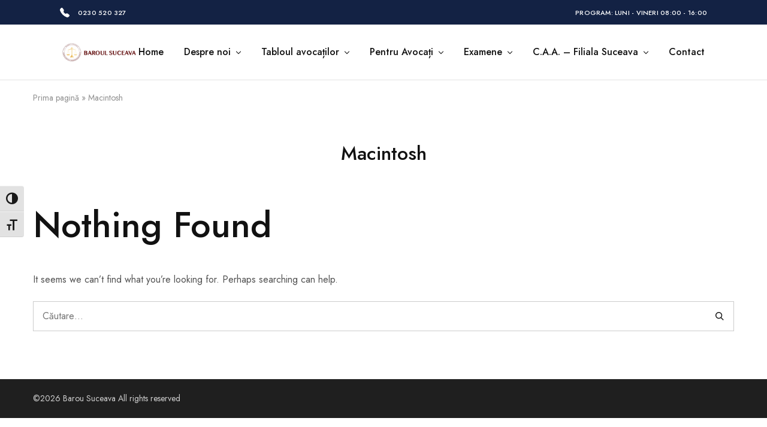

--- FILE ---
content_type: text/html; charset=UTF-8
request_url: http://baroul-suceava.ro/wpa-stats-type/macintosh/
body_size: 10505
content:
<!doctype html>
<html lang="ro-RO">
<head>
    <meta charset="UTF-8">
    <meta name="viewport" content="width=device-width, initial-scale=1">
    <link rel="profile" href="https://gmpg.org/xfn/11">

	<meta name='robots' content='index, follow, max-image-preview:large, max-snippet:-1, max-video-preview:-1' />

	<!-- This site is optimized with the Yoast SEO plugin v26.6 - https://yoast.com/wordpress/plugins/seo/ -->
	<title>Arhive Macintosh - Barou Suceava</title>
	<link rel="canonical" href="http://baroul-suceava.ro/wpa-stats-type/macintosh/" />
	<meta property="og:locale" content="ro_RO" />
	<meta property="og:type" content="article" />
	<meta property="og:title" content="Arhive Macintosh - Barou Suceava" />
	<meta property="og:url" content="http://baroul-suceava.ro/wpa-stats-type/macintosh/" />
	<meta property="og:site_name" content="Barou Suceava" />
	<meta name="twitter:card" content="summary_large_image" />
	<script type="application/ld+json" class="yoast-schema-graph">{"@context":"https://schema.org","@graph":[{"@type":"CollectionPage","@id":"http://baroul-suceava.ro/wpa-stats-type/macintosh/","url":"http://baroul-suceava.ro/wpa-stats-type/macintosh/","name":"Arhive Macintosh - Barou Suceava","isPartOf":{"@id":"http://baroul-suceava.ro/#website"},"breadcrumb":{"@id":"http://baroul-suceava.ro/wpa-stats-type/macintosh/#breadcrumb"},"inLanguage":"ro-RO"},{"@type":"BreadcrumbList","@id":"http://baroul-suceava.ro/wpa-stats-type/macintosh/#breadcrumb","itemListElement":[{"@type":"ListItem","position":1,"name":"Prima pagină","item":"http://baroul-suceava.ro/"},{"@type":"ListItem","position":2,"name":"Macintosh"}]},{"@type":"WebSite","@id":"http://baroul-suceava.ro/#website","url":"http://baroul-suceava.ro/","name":"Barou Suceava","description":"Un simplu sit WordPress","publisher":{"@id":"http://baroul-suceava.ro/#organization"},"potentialAction":[{"@type":"SearchAction","target":{"@type":"EntryPoint","urlTemplate":"http://baroul-suceava.ro/?s={search_term_string}"},"query-input":{"@type":"PropertyValueSpecification","valueRequired":true,"valueName":"search_term_string"}}],"inLanguage":"ro-RO"},{"@type":"Organization","@id":"http://baroul-suceava.ro/#organization","name":"Baroul Suceava","url":"http://baroul-suceava.ro/","logo":{"@type":"ImageObject","inLanguage":"ro-RO","@id":"http://baroul-suceava.ro/#/schema/logo/image/","url":"https://baroul-suceava.ro/wp-content/uploads/2020/07/LOGO-BAROU.svg","contentUrl":"https://baroul-suceava.ro/wp-content/uploads/2020/07/LOGO-BAROU.svg","width":1,"height":1,"caption":"Baroul Suceava"},"image":{"@id":"http://baroul-suceava.ro/#/schema/logo/image/"}}]}</script>
	<!-- / Yoast SEO plugin. -->


<link rel='dns-prefetch' href='//fonts.googleapis.com' />
<link rel="alternate" type="application/rss+xml" title="Barou Suceava &raquo; Flux" href="http://baroul-suceava.ro/feed/" />
<link rel="alternate" type="application/rss+xml" title="Barou Suceava &raquo; Flux comentarii" href="http://baroul-suceava.ro/comments/feed/" />
<link rel="alternate" type="application/rss+xml" title="Barou Suceava &raquo; Flux Macintosh Stats Types" href="http://baroul-suceava.ro/wpa-stats-type/macintosh/feed/" />
<style id='wp-img-auto-sizes-contain-inline-css' type='text/css'>
img:is([sizes=auto i],[sizes^="auto," i]){contain-intrinsic-size:3000px 1500px}
/*# sourceURL=wp-img-auto-sizes-contain-inline-css */
</style>
<link rel='stylesheet' id='wpra-lightbox-css' href='http://baroul-suceava.ro/wp-content/plugins/wp-rss-aggregator/core/css/jquery-colorbox.css?ver=1.4.33' type='text/css' media='all' />
<style id='wp-emoji-styles-inline-css' type='text/css'>

	img.wp-smiley, img.emoji {
		display: inline !important;
		border: none !important;
		box-shadow: none !important;
		height: 1em !important;
		width: 1em !important;
		margin: 0 0.07em !important;
		vertical-align: -0.1em !important;
		background: none !important;
		padding: 0 !important;
	}
/*# sourceURL=wp-emoji-styles-inline-css */
</style>
<style id='pdfemb-pdf-embedder-viewer-style-inline-css' type='text/css'>
.wp-block-pdfemb-pdf-embedder-viewer{max-width:none}

/*# sourceURL=http://baroul-suceava.ro/wp-content/plugins/pdf-embedder/block/build/style-index.css */
</style>
<link rel='stylesheet' id='wpra-displays-css' href='http://baroul-suceava.ro/wp-content/plugins/wp-rss-aggregator/core/css/displays.css?ver=5.0.10' type='text/css' media='all' />
<link rel='stylesheet' id='Total_Soft_Poll-css' href='http://baroul-suceava.ro/wp-content/plugins/TS-Poll/CSS/Total-Soft-Poll-Widget.css?ver=6.9' type='text/css' media='all' />
<link rel='stylesheet' id='fontawesome-css-css' href='http://baroul-suceava.ro/wp-content/plugins/TS-Poll/CSS/totalsoft.css?ver=6.9' type='text/css' media='all' />
<link rel='stylesheet' id='contact-form-7-css' href='http://baroul-suceava.ro/wp-content/plugins/contact-form-7/includes/css/styles.css?ver=6.1.4' type='text/css' media='all' />
<link rel='stylesheet' id='common-dm-style-css' href='http://baroul-suceava.ro/wp-content/plugins/datamentor/assets/css/common-dm-style.css?ver=6.9' type='text/css' media='all' />
<link rel='stylesheet' id='ui-font-css' href='http://baroul-suceava.ro/wp-content/plugins/wp-accessibility/toolbar/fonts/css/a11y-toolbar.css?ver=2.2.6' type='text/css' media='all' />
<link rel='stylesheet' id='wpa-toolbar-css' href='http://baroul-suceava.ro/wp-content/plugins/wp-accessibility/toolbar/css/a11y.css?ver=2.2.6' type='text/css' media='all' />
<link rel='stylesheet' id='ui-fontsize.css-css' href='http://baroul-suceava.ro/wp-content/plugins/wp-accessibility/toolbar/css/a11y-fontsize-alt.css?ver=2.2.6' type='text/css' media='all' />
<style id='ui-fontsize.css-inline-css' type='text/css'>
html { --wpa-font-size: 150%; }
/*# sourceURL=ui-fontsize.css-inline-css */
</style>
<link rel='stylesheet' id='wpa-style-css' href='http://baroul-suceava.ro/wp-content/plugins/wp-accessibility/css/wpa-style.css?ver=2.2.6' type='text/css' media='all' />
<style id='wpa-style-inline-css' type='text/css'>
:root { --admin-bar-top : 7px; }
/*# sourceURL=wpa-style-inline-css */
</style>
<link rel='stylesheet' id='elementor-icons-css' href='http://baroul-suceava.ro/wp-content/plugins/elementor/assets/lib/eicons/css/elementor-icons.min.css?ver=5.44.0' type='text/css' media='all' />
<link rel='stylesheet' id='elementor-frontend-css' href='http://baroul-suceava.ro/wp-content/plugins/elementor/assets/css/frontend.min.css?ver=3.33.6' type='text/css' media='all' />
<link rel='stylesheet' id='elementor-post-10-css' href='http://baroul-suceava.ro/wp-content/uploads/elementor/css/post-10.css?ver=1767172920' type='text/css' media='all' />
<link rel='stylesheet' id='font-awesome-5-all-css' href='http://baroul-suceava.ro/wp-content/plugins/elementor/assets/lib/font-awesome/css/all.min.css?ver=3.33.6' type='text/css' media='all' />
<link rel='stylesheet' id='font-awesome-4-shim-css' href='http://baroul-suceava.ro/wp-content/plugins/elementor/assets/lib/font-awesome/css/v4-shims.min.css?ver=3.33.6' type='text/css' media='all' />
<link rel='stylesheet' id='razzi-fonts-css' href='https://fonts.googleapis.com/css?family=Jost%3A200%2C300%2C400%2C500%2C600%2C700%2C800&#038;subset=latin%2Clatin-ext&#038;ver=20200928' type='text/css' media='all' />
<link rel='stylesheet' id='razzi-css' href='http://baroul-suceava.ro/wp-content/themes/razzi/style.css?ver=20221220' type='text/css' media='all' />
<style id='razzi-inline-css' type='text/css'>
.topbar {height: 41px}.topbar { --rz-color-dark:#ffffff ;--rz-icon-color: #ffffff }.topbar { --rz-color-primary: #ffffff }.topbar { --rz-color-hover-primary: #ffffff }.topbar { background-color: #132244 }.topbar .primary-navigation { --rz-color-dark:#ffffff ;--rz-icon-color: #ffffff ;--rz-header-color-dark: #ffffff ; }.topbar .primary-navigation { --rz-color-hover-primary: #ffffff }.site-header .logo .logo-image { width: 200px; }#site-header .header-main { height: 92px; }#site-header .header-bottom { height: 0px; }@media (min-width: 767px) {#campaign-bar { height: 50px;}}.header-sticky.woocommerce-cart .cart-collaterals { top: 140px; }.header-sticky.woocommerce-cart.admin-bar .cart-collaterals { top: 172px; }.header-sticky.single-product div.product.layout-v5 .entry-summary { top: 120px; }.header-sticky.single-product.admin-bar div.product.layout-v5 .entry-summary { top: 152px; }.razzi-boxed-layout  {}#page-header.page-header--layout-1 .page-header__title { padding-top: 50px; }#page-header.page-header--layout-2 { padding-top: 50px; }#page-header.page-header--layout-1 .page-header__title { padding-bottom: 50px; }#page-header.page-header--layout-2 { padding-bottom: 50px; }.footer-branding .logo-image {  }.footer-newsletter { --rz-footer-newsletter-top-spacing: 110px }.footer-newsletter { --rz-footer-newsletter-bottom-spacing: 41px }.footer-extra { --rz-footer-extra-top-spacing: 105px }.footer-extra { --rz-footer-extra-bottom-spacing: 112px }.footer-widgets { --rz-footer-widget-top-spacing: 64px }.footer-widgets { --rz-footer-widget-bottom-spacing: 64px }.footer-links { --rz-footer-links-top-spacing: 64px }.footer-links { --rz-footer-links-bottom-spacing: 64px }.footer-main { --rz-footer-main-top-spacing: 22px }.footer-main { --rz-footer-main-bottom-spacing: 22px }@media (max-width: 767px){.site-header .mobile-logo .logo-image {  }.menu-mobile-panel-content .mobile-logo .logo-image {  } }@media (max-width: 767px){ }@media (max-width: 767px){ }
/*# sourceURL=razzi-inline-css */
</style>
<link rel='stylesheet' id='recent-posts-widget-with-thumbnails-public-style-css' href='http://baroul-suceava.ro/wp-content/plugins/recent-posts-widget-with-thumbnails/public.css?ver=7.1.1' type='text/css' media='all' />
<link rel='stylesheet' id='razzi-child-style-css' href='http://baroul-suceava.ro/wp-content/themes/razzi-child/style.css?ver=6.9' type='text/css' media='all' />
<link rel='stylesheet' id='eael-general-css' href='http://baroul-suceava.ro/wp-content/plugins/essential-addons-for-elementor-lite/assets/front-end/css/view/general.min.css?ver=6.5.4' type='text/css' media='all' />
<link rel='stylesheet' id='elementor-gf-roboto-css' href='https://fonts.googleapis.com/css?family=Roboto:100,100italic,200,200italic,300,300italic,400,400italic,500,500italic,600,600italic,700,700italic,800,800italic,900,900italic&#038;display=auto&#038;subset=latin-ext' type='text/css' media='all' />
<link rel='stylesheet' id='elementor-gf-robotoslab-css' href='https://fonts.googleapis.com/css?family=Roboto+Slab:100,100italic,200,200italic,300,300italic,400,400italic,500,500italic,600,600italic,700,700italic,800,800italic,900,900italic&#038;display=auto&#038;subset=latin-ext' type='text/css' media='all' />
<link rel='stylesheet' id='elementor-gf-poppins-css' href='https://fonts.googleapis.com/css?family=Poppins:100,100italic,200,200italic,300,300italic,400,400italic,500,500italic,600,600italic,700,700italic,800,800italic,900,900italic&#038;display=auto&#038;subset=latin-ext' type='text/css' media='all' />
<script type="text/javascript" src="http://baroul-suceava.ro/wp-includes/js/jquery/jquery.min.js?ver=3.7.1" id="jquery-core-js"></script>
<script type="text/javascript" src="http://baroul-suceava.ro/wp-includes/js/jquery/jquery-migrate.min.js?ver=3.4.1" id="jquery-migrate-js"></script>
<script type="text/javascript" src="http://baroul-suceava.ro/wp-includes/js/jquery/ui/core.min.js?ver=1.13.3" id="jquery-ui-core-js"></script>
<script type="text/javascript" id="Total_Soft_Poll-js-extra">
/* <![CDATA[ */
var object = {"ajaxurl":"http://baroul-suceava.ro/wp-admin/admin-ajax.php"};
//# sourceURL=Total_Soft_Poll-js-extra
/* ]]> */
</script>
<script type="text/javascript" src="http://baroul-suceava.ro/wp-content/plugins/TS-Poll/JS/Total-Soft-Poll-Widget.js?ver=6.9" id="Total_Soft_Poll-js"></script>
<script type="text/javascript" src="http://baroul-suceava.ro/wp-content/plugins/elementor/assets/lib/font-awesome/js/v4-shims.min.js?ver=3.33.6" id="font-awesome-4-shim-js"></script>
<link rel="https://api.w.org/" href="http://baroul-suceava.ro/wp-json/" /><link rel="EditURI" type="application/rsd+xml" title="RSD" href="http://baroul-suceava.ro/xmlrpc.php?rsd" />
<meta name="generator" content="WordPress 6.9" />
<meta name="generator" content="Elementor 3.33.6; features: additional_custom_breakpoints; settings: css_print_method-external, google_font-enabled, font_display-auto">
			<style>
				.e-con.e-parent:nth-of-type(n+4):not(.e-lazyloaded):not(.e-no-lazyload),
				.e-con.e-parent:nth-of-type(n+4):not(.e-lazyloaded):not(.e-no-lazyload) * {
					background-image: none !important;
				}
				@media screen and (max-height: 1024px) {
					.e-con.e-parent:nth-of-type(n+3):not(.e-lazyloaded):not(.e-no-lazyload),
					.e-con.e-parent:nth-of-type(n+3):not(.e-lazyloaded):not(.e-no-lazyload) * {
						background-image: none !important;
					}
				}
				@media screen and (max-height: 640px) {
					.e-con.e-parent:nth-of-type(n+2):not(.e-lazyloaded):not(.e-no-lazyload),
					.e-con.e-parent:nth-of-type(n+2):not(.e-lazyloaded):not(.e-no-lazyload) * {
						background-image: none !important;
					}
				}
			</style>
			<link rel="icon" href="http://baroul-suceava.ro/wp-content/uploads/2020/07/cropped-faviconb-32x32.jpg" sizes="32x32" />
<link rel="icon" href="http://baroul-suceava.ro/wp-content/uploads/2020/07/cropped-faviconb-192x192.jpg" sizes="192x192" />
<link rel="apple-touch-icon" href="http://baroul-suceava.ro/wp-content/uploads/2020/07/cropped-faviconb-180x180.jpg" />
<meta name="msapplication-TileImage" content="http://baroul-suceava.ro/wp-content/uploads/2020/07/cropped-faviconb-270x270.jpg" />
		<style type="text/css" id="wp-custom-css">
			.site-content {
    padding-top: 0px;
    padding-bottom: 80px;
}		</style>
		<style id="kirki-inline-styles">.footer-branding .logo-text{font-family:Jost;font-size:28px;font-weight:600;text-transform:none;}/* cyrillic */
@font-face {
  font-family: 'Jost';
  font-style: normal;
  font-weight: 600;
  font-display: swap;
  src: url(http://baroul-suceava.ro/wp-content/fonts/jost/92zPtBhPNqw79Ij1E865zBUv7mx9IjVFNIg8mg.woff2) format('woff2');
  unicode-range: U+0301, U+0400-045F, U+0490-0491, U+04B0-04B1, U+2116;
}
/* latin-ext */
@font-face {
  font-family: 'Jost';
  font-style: normal;
  font-weight: 600;
  font-display: swap;
  src: url(http://baroul-suceava.ro/wp-content/fonts/jost/92zPtBhPNqw79Ij1E865zBUv7mx9IjVPNIg8mg.woff2) format('woff2');
  unicode-range: U+0100-02BA, U+02BD-02C5, U+02C7-02CC, U+02CE-02D7, U+02DD-02FF, U+0304, U+0308, U+0329, U+1D00-1DBF, U+1E00-1E9F, U+1EF2-1EFF, U+2020, U+20A0-20AB, U+20AD-20C0, U+2113, U+2C60-2C7F, U+A720-A7FF;
}
/* latin */
@font-face {
  font-family: 'Jost';
  font-style: normal;
  font-weight: 600;
  font-display: swap;
  src: url(http://baroul-suceava.ro/wp-content/fonts/jost/92zPtBhPNqw79Ij1E865zBUv7mx9IjVBNIg.woff2) format('woff2');
  unicode-range: U+0000-00FF, U+0131, U+0152-0153, U+02BB-02BC, U+02C6, U+02DA, U+02DC, U+0304, U+0308, U+0329, U+2000-206F, U+20AC, U+2122, U+2191, U+2193, U+2212, U+2215, U+FEFF, U+FFFD;
}/* cyrillic */
@font-face {
  font-family: 'Jost';
  font-style: normal;
  font-weight: 600;
  font-display: swap;
  src: url(http://baroul-suceava.ro/wp-content/fonts/jost/92zPtBhPNqw79Ij1E865zBUv7mx9IjVFNIg8mg.woff2) format('woff2');
  unicode-range: U+0301, U+0400-045F, U+0490-0491, U+04B0-04B1, U+2116;
}
/* latin-ext */
@font-face {
  font-family: 'Jost';
  font-style: normal;
  font-weight: 600;
  font-display: swap;
  src: url(http://baroul-suceava.ro/wp-content/fonts/jost/92zPtBhPNqw79Ij1E865zBUv7mx9IjVPNIg8mg.woff2) format('woff2');
  unicode-range: U+0100-02BA, U+02BD-02C5, U+02C7-02CC, U+02CE-02D7, U+02DD-02FF, U+0304, U+0308, U+0329, U+1D00-1DBF, U+1E00-1E9F, U+1EF2-1EFF, U+2020, U+20A0-20AB, U+20AD-20C0, U+2113, U+2C60-2C7F, U+A720-A7FF;
}
/* latin */
@font-face {
  font-family: 'Jost';
  font-style: normal;
  font-weight: 600;
  font-display: swap;
  src: url(http://baroul-suceava.ro/wp-content/fonts/jost/92zPtBhPNqw79Ij1E865zBUv7mx9IjVBNIg.woff2) format('woff2');
  unicode-range: U+0000-00FF, U+0131, U+0152-0153, U+02BB-02BC, U+02C6, U+02DA, U+02DC, U+0304, U+0308, U+0329, U+2000-206F, U+20AC, U+2122, U+2191, U+2193, U+2212, U+2215, U+FEFF, U+FFFD;
}/* cyrillic */
@font-face {
  font-family: 'Jost';
  font-style: normal;
  font-weight: 600;
  font-display: swap;
  src: url(http://baroul-suceava.ro/wp-content/fonts/jost/92zPtBhPNqw79Ij1E865zBUv7mx9IjVFNIg8mg.woff2) format('woff2');
  unicode-range: U+0301, U+0400-045F, U+0490-0491, U+04B0-04B1, U+2116;
}
/* latin-ext */
@font-face {
  font-family: 'Jost';
  font-style: normal;
  font-weight: 600;
  font-display: swap;
  src: url(http://baroul-suceava.ro/wp-content/fonts/jost/92zPtBhPNqw79Ij1E865zBUv7mx9IjVPNIg8mg.woff2) format('woff2');
  unicode-range: U+0100-02BA, U+02BD-02C5, U+02C7-02CC, U+02CE-02D7, U+02DD-02FF, U+0304, U+0308, U+0329, U+1D00-1DBF, U+1E00-1E9F, U+1EF2-1EFF, U+2020, U+20A0-20AB, U+20AD-20C0, U+2113, U+2C60-2C7F, U+A720-A7FF;
}
/* latin */
@font-face {
  font-family: 'Jost';
  font-style: normal;
  font-weight: 600;
  font-display: swap;
  src: url(http://baroul-suceava.ro/wp-content/fonts/jost/92zPtBhPNqw79Ij1E865zBUv7mx9IjVBNIg.woff2) format('woff2');
  unicode-range: U+0000-00FF, U+0131, U+0152-0153, U+02BB-02BC, U+02C6, U+02DA, U+02DC, U+0304, U+0308, U+0329, U+2000-206F, U+20AC, U+2122, U+2191, U+2193, U+2212, U+2215, U+FEFF, U+FFFD;
}</style></head>

<body class="archive tax-wpa-stats-type term-macintosh term-84 wp-embed-responsive wp-theme-razzi wp-child-theme-razzi-child hfeed full-content header-custom header-sticky elementor-default elementor-kit-10">
<div id="page" class="site">
	<div id="topbar" class="topbar hidden-xs hidden-sm ">
	<div class="razzi-container-fluid razzi-container-wide">
					<div class="topbar-items topbar-left-items">
				<div class="razzi-topbar__text"><span class="razzi-svg-icon"><svg style="color: white" xmlns="http://www.w3.org/2000/svg" width="16" height="16" fill="currentColor" class="bi bi-telephone-fill" viewBox="0 0 16 16"> <path fill-rule="evenodd" d="M1.885.511a1.745 1.745 0 0 1 2.61.163L6.29 2.98c.329.423.445.974.315 1.494l-.547 2.19a.678.678 0 0 0 .178.643l2.457 2.457a.678.678 0 0 0 .644.178l2.189-.547a1.745 1.745 0 0 1 1.494.315l2.306 1.794c.829.645.905 1.87.163 2.611l-1.034 1.034c-.74.74-1.846 1.065-2.877.702a18.634 18.634 0 0 1-7.01-4.42 18.634 18.634 0 0 1-4.42-7.009c-.362-1.03-.037-2.137.703-2.877L1.885.511z" fill="white"></path> </svg></span><a href="tel:0230520327" rel="noopener" target="_blank">0230 520 327</a></div>			</div>
									<div class="topbar-items topbar-right-items">
				<div class="razzi-topbar__text">Program: Luni - Vineri 08:00 - 16:00</div>			</div>
			</div>
</div><div id="site-header-minimized"></div>			<header id="site-header" class="site-header header-bottom-no-sticky site-header__border">
			        <div class="header-main header-contents hidden-xs hidden-sm no-center" >
            <div class="razzi-header-container razzi-container-wide">

									                    <div class="header-left-items header-items  has-logo">
						<div class="site-branding">
    <a href="http://baroul-suceava.ro/" class="logo ">
		            <img src="http://baroul-suceava.ro/wp-content/uploads/2020/07/baroul-suceava-logo-1.png" alt="Barou Suceava"
				 class="logo-dark logo-image">
				    </a>

	        <p class="site-title">
            Barou Suceava        </p>
	
	        <p class="site-description">Un simplu sit WordPress</p>
	</div>                    </div>

									                    <div class="header-right-items header-items  has-menu has-logo">
						<nav id="primary-menu" class="main-navigation primary-navigation has-arrow">
	<ul id="menu-main" class="nav-menu click-item"><li class="menu-item menu-item-type-post_type menu-item-object-page menu-item-home menu-item-5108"><a href="http://baroul-suceava.ro/">Home</a></li>
<li class="menu-item menu-item-type-custom menu-item-object-custom menu-item-has-children menu-item-5146 dropdown hasmenu"><a href="#" class="dropdown-toggle" role="button" data-toggle="dropdown" aria-haspopup="true" aria-expanded="false">Despre noi</a>
<ul class="dropdown-submenu">
	<li class="menu-item menu-item-type-post_type menu-item-object-page menu-item-5113"><a href="http://baroul-suceava.ro/istoric-barou-suceava/">Istoric</a></li>
	<li class="menu-item menu-item-type-post_type menu-item-object-page menu-item-5114"><a href="http://baroul-suceava.ro/organizare/">Organizare</a></li>

</ul>
</li>
<li class="menu-item menu-item-type-post_type menu-item-object-page menu-item-has-children menu-item-5638 dropdown hasmenu"><a href="http://baroul-suceava.ro/tabloul-avocatilor/" class="dropdown-toggle" role="button" data-toggle="dropdown" aria-haspopup="true" aria-expanded="false">Tabloul avocaților</a>
<ul class="dropdown-submenu">
	<li class="menu-item menu-item-type-post_type menu-item-object-page menu-item-5110"><a href="http://baroul-suceava.ro/avocati-definitivi/">Avocați definitivi</a></li>
	<li class="menu-item menu-item-type-post_type menu-item-object-page menu-item-5364"><a href="http://baroul-suceava.ro/avocati-stagiari/">Avocați stagiari</a></li>
	<li class="menu-item menu-item-type-post_type menu-item-object-page menu-item-5363"><a href="http://baroul-suceava.ro/societati-civile/">Societăți civile</a></li>

</ul>
</li>
<li class="menu-item menu-item-type-custom menu-item-object-custom menu-item-has-children menu-item-5220 dropdown hasmenu"><a href="#" class="dropdown-toggle" role="button" data-toggle="dropdown" aria-haspopup="true" aria-expanded="false">Pentru Avocați</a>
<ul class="dropdown-submenu">
	<li class="menu-item menu-item-type-post_type menu-item-object-page menu-item-5689"><a href="http://baroul-suceava.ro/comunicari/">Comunicări</a></li>
	<li class="menu-item menu-item-type-post_type menu-item-object-page menu-item-7010"><a href="http://baroul-suceava.ro/contributii/">Contribuții</a></li>
	<li class="menu-item menu-item-type-post_type menu-item-object-page menu-item-6925"><a href="http://baroul-suceava.ro/documente-utile/">Documente Utille</a></li>

</ul>
</li>
<li class="menu-item menu-item-type-custom menu-item-object-custom menu-item-has-children menu-item-5221 dropdown hasmenu"><a href="#" class="dropdown-toggle" role="button" data-toggle="dropdown" aria-haspopup="true" aria-expanded="false">Examene</a>
<ul class="dropdown-submenu">
	<li class="menu-item menu-item-type-post_type menu-item-object-page menu-item-5383"><a href="http://baroul-suceava.ro/examen-primire/">Examen primire</a></li>
	<li class="menu-item menu-item-type-custom menu-item-object-custom menu-item-16377"><a target="_blank" href="https://www.ifep.ro/CandidateFolder.aspx">Dosar Electronic</a></li>

</ul>
</li>
<li class="menu-item menu-item-type-post_type menu-item-object-page menu-item-has-children menu-item-17555 dropdown hasmenu"><a href="http://baroul-suceava.ro/c-a-a-suceava/" class="dropdown-toggle" role="button" data-toggle="dropdown" aria-haspopup="true" aria-expanded="false">C.A.A. – Filiala Suceava</a>
<ul class="dropdown-submenu">
	<li class="menu-item menu-item-type-post_type menu-item-object-page menu-item-17556"><a href="http://baroul-suceava.ro/c-a-a-suceava/date-de-contact/">Date de contact</a></li>
	<li class="menu-item menu-item-type-post_type menu-item-object-page menu-item-17557"><a href="http://baroul-suceava.ro/c-a-a-suceava/conducere/">Conducere</a></li>
	<li class="menu-item menu-item-type-post_type menu-item-object-page menu-item-17659"><a href="http://baroul-suceava.ro/c-a-a-suceava/legislatie/">Legislație C.A.A.</a></li>
	<li class="menu-item menu-item-type-post_type menu-item-object-page menu-item-18054"><a href="http://baroul-suceava.ro/c-a-a-suceava/hotarari-consiliu-caa/">Hotărâri și decizii ale Consiliului de Administrație al C.A.A</a></li>
	<li class="menu-item menu-item-type-post_type menu-item-object-page menu-item-18065"><a href="http://baroul-suceava.ro/c-a-a-suceava/ha-consiliu-unbr/">Hotărâri și decizii ale Consiliului U.N.B.R.</a></li>
	<li class="menu-item menu-item-type-post_type menu-item-object-page menu-item-18580"><a href="http://baroul-suceava.ro/c-a-a-suceava/informatii-utile/">Informații Utile</a></li>

</ul>
</li>
<li class="menu-item menu-item-type-post_type menu-item-object-page menu-item-5222"><a href="http://baroul-suceava.ro/contact/">Contact</a></li>
</ul></nav>
                    </div>

				            </div>
        </div>
				
<div class="header-mobile  header-contents logo-custom hidden-md hidden-lg">

<div class="mobile-menu">
	<a href="#" class="mobile-menu-toggle hamburger-menu" data-toggle="modal" data-target="mobile-menu-modal">
		<span class="razzi-svg-icon "><svg aria-hidden="true" role="img" focusable="false" width="24" height="18" viewBox="0 0 24 18" fill="currentColor" xmlns="http://www.w3.org/2000/svg"><path d="M24 0H0V2.10674H24V0Z"/><path d="M24 7.88215H0V9.98889H24V7.88215Z"/><path d="M24 15.8925H0V18H24V15.8925Z"/></svg></span>	</a>
</div>					
<div class="mobile-logo site-branding">
	<a href="http://baroul-suceava.ro" class="logo logo-text">
					<img class="logo-dark logo-image" src="http://baroul-suceava.ro/wp-content/uploads/2020/07/barou-logo-sv.png" alt="Barou Suceava">
						</a>
</div>				
</div>
							</header>
		<div id="page-header" class="page-header ">
<div class="page-header__content container"><nav class="site-breadcrumb"><span><span><a href="http://baroul-suceava.ro/">Prima pagină</a></span> &raquo; <span class="breadcrumb_last" aria-current="page">Macintosh</span></span></nav><h1 class="page-header__title ">Macintosh</h1></div>
</div>
	<div id="content" class="site-content "><div class="container clearfix">	<div id="primary" class="content-area ">	
<section class="no-results not-found">

    <section class="no-results not-found">
        <header class="page-header">
            <h1 class="page-title">Nothing Found</h1>
        </header><!-- .page-header -->

        <div class="page-content">
			
                <p>It seems we can&rsquo;t find what you&rsquo;re looking for. Perhaps searching can help.</p>
				<form role="search" method="get" class="search-form" action="http://baroul-suceava.ro/">
				<label>
					<span class="screen-reader-text">Caută după:</span>
					<input type="search" class="search-field" placeholder="Căutare&hellip;" value="" name="s" />
				</label>
				<input type="submit" class="search-submit" value="Caută" />
			</form>        </div><!-- .page-content -->
    </section><!-- .no-results -->

</section><!-- .no-results -->

	
	</div>
	
</div></div>
	<footer id="site-footer" class="site-footer site-footer-dark">
		<div class="footer-main site-info has-divider">
	<div class="footer-container container">
		
			<div class="footer-items footer-left">
				<div class="copyright">&copy;2026 Barou Suceava All rights reserved</div>			</div>

		
			<div class="footer-items footer-right">
							</div>

			</div>
</div>
			</footer>
<a href="#page" id="gotop"><span class="razzi-svg-icon "><svg aria-hidden="true" role="img" focusable="false" xmlns="http://www.w3.org/2000/svg" width="24" height="24" viewBox="0 0 24 24" fill="none" stroke="currentColor" stroke-width="2" stroke-linecap="round" stroke-linejoin="round"><line x1="0" y1="12" x2="19" y2="12"></line><polyline points="12 5 19 12 12 19"></polyline></svg></span></a>
</div><!-- #page -->
<script type="speculationrules">
{"prefetch":[{"source":"document","where":{"and":[{"href_matches":"/*"},{"not":{"href_matches":["/wp-*.php","/wp-admin/*","/wp-content/uploads/*","/wp-content/*","/wp-content/plugins/*","/wp-content/themes/razzi-child/*","/wp-content/themes/razzi/*","/*\\?(.+)"]}},{"not":{"selector_matches":"a[rel~=\"nofollow\"]"}},{"not":{"selector_matches":".no-prefetch, .no-prefetch a"}}]},"eagerness":"conservative"}]}
</script>
        <div id="mobile-menu-modal"
             class="mobile-menu rz-modal ra-menu-mobile-modal ra-hamburger-modal side-left" tabindex="-1">
            <div class="off-modal-layer"></div>
            <div class="menu-mobile-panel-content panel-content">
                <div class="modal-header">
                    <div class="mobile-logo">
											<div class="site-branding">
    <a href="http://baroul-suceava.ro/" class="logo ">
		            <img src="http://baroul-suceava.ro/wp-content/uploads/2020/07/baroul-suceava-logo-1.png" alt="Barou Suceava"
				 class="logo-dark logo-image">
				    </a>

	        <p class="site-title">
            Barou Suceava        </p>
	
	        <p class="site-description">Un simplu sit WordPress</p>
	</div>					                    </div>
                    <a href="#"
                       class="close-account-panel button-close"><span class="razzi-svg-icon "><svg aria-hidden="true" role="img" focusable="false" xmlns="http://www.w3.org/2000/svg" width="24" height="24" viewBox="0 0 24 24" fill="none" stroke="currentColor" stroke-width="2" stroke-linecap="round" stroke-linejoin="round"><line x1="18" y1="6" x2="6" y2="18"></line><line x1="6" y1="6" x2="18" y2="18"></line></svg></span></a>
                </div>
                <div class="modal-content">
					                    <nav class="hamburger-navigation menu-mobile-navigation">
						<ul id="menu-main-1" class="nav-menu menu click-item"><li class="menu-item menu-item-type-post_type menu-item-object-page menu-item-home menu-item-5108"><a href="http://baroul-suceava.ro/">Home</a></li>
<li class="menu-item menu-item-type-custom menu-item-object-custom menu-item-has-children menu-item-5146"><a href="#" class="dropdown-toggle" role="button" data-toggle="dropdown" aria-haspopup="true" aria-expanded="false">Despre noi</a>
<ul class="sub-menu check">
	<li class="menu-item menu-item-type-post_type menu-item-object-page menu-item-5113"><a href="http://baroul-suceava.ro/istoric-barou-suceava/">Istoric</a></li>
	<li class="menu-item menu-item-type-post_type menu-item-object-page menu-item-5114"><a href="http://baroul-suceava.ro/organizare/">Organizare</a></li>

</ul>
</li>
<li class="menu-item menu-item-type-post_type menu-item-object-page menu-item-has-children menu-item-5638"><a href="http://baroul-suceava.ro/tabloul-avocatilor/" class="dropdown-toggle" role="button" data-toggle="dropdown" aria-haspopup="true" aria-expanded="false">Tabloul avocaților</a>
<ul class="sub-menu check">
	<li class="menu-item menu-item-type-post_type menu-item-object-page menu-item-5110"><a href="http://baroul-suceava.ro/avocati-definitivi/">Avocați definitivi</a></li>
	<li class="menu-item menu-item-type-post_type menu-item-object-page menu-item-5364"><a href="http://baroul-suceava.ro/avocati-stagiari/">Avocați stagiari</a></li>
	<li class="menu-item menu-item-type-post_type menu-item-object-page menu-item-5363"><a href="http://baroul-suceava.ro/societati-civile/">Societăți civile</a></li>

</ul>
</li>
<li class="menu-item menu-item-type-custom menu-item-object-custom menu-item-has-children menu-item-5220"><a href="#" class="dropdown-toggle" role="button" data-toggle="dropdown" aria-haspopup="true" aria-expanded="false">Pentru Avocați</a>
<ul class="sub-menu check">
	<li class="menu-item menu-item-type-post_type menu-item-object-page menu-item-5689"><a href="http://baroul-suceava.ro/comunicari/">Comunicări</a></li>
	<li class="menu-item menu-item-type-post_type menu-item-object-page menu-item-7010"><a href="http://baroul-suceava.ro/contributii/">Contribuții</a></li>
	<li class="menu-item menu-item-type-post_type menu-item-object-page menu-item-6925"><a href="http://baroul-suceava.ro/documente-utile/">Documente Utille</a></li>

</ul>
</li>
<li class="menu-item menu-item-type-custom menu-item-object-custom menu-item-has-children menu-item-5221"><a href="#" class="dropdown-toggle" role="button" data-toggle="dropdown" aria-haspopup="true" aria-expanded="false">Examene</a>
<ul class="sub-menu check">
	<li class="menu-item menu-item-type-post_type menu-item-object-page menu-item-5383"><a href="http://baroul-suceava.ro/examen-primire/">Examen primire</a></li>
	<li class="menu-item menu-item-type-custom menu-item-object-custom menu-item-16377"><a target="_blank" href="https://www.ifep.ro/CandidateFolder.aspx">Dosar Electronic</a></li>

</ul>
</li>
<li class="menu-item menu-item-type-post_type menu-item-object-page menu-item-has-children menu-item-17555"><a href="http://baroul-suceava.ro/c-a-a-suceava/" class="dropdown-toggle" role="button" data-toggle="dropdown" aria-haspopup="true" aria-expanded="false">C.A.A. – Filiala Suceava</a>
<ul class="sub-menu check">
	<li class="menu-item menu-item-type-post_type menu-item-object-page menu-item-17556"><a href="http://baroul-suceava.ro/c-a-a-suceava/date-de-contact/">Date de contact</a></li>
	<li class="menu-item menu-item-type-post_type menu-item-object-page menu-item-17557"><a href="http://baroul-suceava.ro/c-a-a-suceava/conducere/">Conducere</a></li>
	<li class="menu-item menu-item-type-post_type menu-item-object-page menu-item-17659"><a href="http://baroul-suceava.ro/c-a-a-suceava/legislatie/">Legislație C.A.A.</a></li>
	<li class="menu-item menu-item-type-post_type menu-item-object-page menu-item-18054"><a href="http://baroul-suceava.ro/c-a-a-suceava/hotarari-consiliu-caa/">Hotărâri și decizii ale Consiliului de Administrație al C.A.A</a></li>
	<li class="menu-item menu-item-type-post_type menu-item-object-page menu-item-18065"><a href="http://baroul-suceava.ro/c-a-a-suceava/ha-consiliu-unbr/">Hotărâri și decizii ale Consiliului U.N.B.R.</a></li>
	<li class="menu-item menu-item-type-post_type menu-item-object-page menu-item-18580"><a href="http://baroul-suceava.ro/c-a-a-suceava/informatii-utile/">Informații Utile</a></li>

</ul>
</li>
<li class="menu-item menu-item-type-post_type menu-item-object-page menu-item-5222"><a href="http://baroul-suceava.ro/contact/">Contact</a></li>
</ul>                    </nav>
                    <div class="content-footer">
						                    </div>
                </div>
            </div>
        </div>
					<script>
				const lazyloadRunObserver = () => {
					const lazyloadBackgrounds = document.querySelectorAll( `.e-con.e-parent:not(.e-lazyloaded)` );
					const lazyloadBackgroundObserver = new IntersectionObserver( ( entries ) => {
						entries.forEach( ( entry ) => {
							if ( entry.isIntersecting ) {
								let lazyloadBackground = entry.target;
								if( lazyloadBackground ) {
									lazyloadBackground.classList.add( 'e-lazyloaded' );
								}
								lazyloadBackgroundObserver.unobserve( entry.target );
							}
						});
					}, { rootMargin: '200px 0px 200px 0px' } );
					lazyloadBackgrounds.forEach( ( lazyloadBackground ) => {
						lazyloadBackgroundObserver.observe( lazyloadBackground );
					} );
				};
				const events = [
					'DOMContentLoaded',
					'elementor/lazyload/observe',
				];
				events.forEach( ( event ) => {
					document.addEventListener( event, lazyloadRunObserver );
				} );
			</script>
			<script type="text/javascript" src="http://baroul-suceava.ro/wp-includes/js/dist/hooks.min.js?ver=dd5603f07f9220ed27f1" id="wp-hooks-js"></script>
<script type="text/javascript" src="http://baroul-suceava.ro/wp-includes/js/dist/i18n.min.js?ver=c26c3dc7bed366793375" id="wp-i18n-js"></script>
<script type="text/javascript" id="wp-i18n-js-after">
/* <![CDATA[ */
wp.i18n.setLocaleData( { 'text direction\u0004ltr': [ 'ltr' ] } );
//# sourceURL=wp-i18n-js-after
/* ]]> */
</script>
<script type="text/javascript" src="http://baroul-suceava.ro/wp-content/plugins/contact-form-7/includes/swv/js/index.js?ver=6.1.4" id="swv-js"></script>
<script type="text/javascript" id="contact-form-7-js-translations">
/* <![CDATA[ */
( function( domain, translations ) {
	var localeData = translations.locale_data[ domain ] || translations.locale_data.messages;
	localeData[""].domain = domain;
	wp.i18n.setLocaleData( localeData, domain );
} )( "contact-form-7", {"translation-revision-date":"2025-12-08 09:44:09+0000","generator":"GlotPress\/4.0.3","domain":"messages","locale_data":{"messages":{"":{"domain":"messages","plural-forms":"nplurals=3; plural=(n == 1) ? 0 : ((n == 0 || n % 100 >= 2 && n % 100 <= 19) ? 1 : 2);","lang":"ro"},"This contact form is placed in the wrong place.":["Acest formular de contact este plasat \u00eentr-un loc gre\u0219it."],"Error:":["Eroare:"]}},"comment":{"reference":"includes\/js\/index.js"}} );
//# sourceURL=contact-form-7-js-translations
/* ]]> */
</script>
<script type="text/javascript" id="contact-form-7-js-before">
/* <![CDATA[ */
var wpcf7 = {
    "api": {
        "root": "http:\/\/baroul-suceava.ro\/wp-json\/",
        "namespace": "contact-form-7\/v1"
    }
};
//# sourceURL=contact-form-7-js-before
/* ]]> */
</script>
<script type="text/javascript" src="http://baroul-suceava.ro/wp-content/plugins/contact-form-7/includes/js/index.js?ver=6.1.4" id="contact-form-7-js"></script>
<script type="text/javascript" id="wpa-toolbar-js-extra">
/* <![CDATA[ */
var wpatb = {"location":"body","is_rtl":"ltr","is_right":"default","responsive":"a11y-non-responsive","contrast":"Toggle High Contrast","grayscale":"Toggle Grayscale","fontsize":"Toggle Font size","custom_location":"standard-location","enable_grayscale":"false","enable_fontsize":"true","enable_contrast":"true"};
var wpa11y = {"path":"http://baroul-suceava.ro/wp-content/plugins/wp-accessibility/toolbar/css/a11y-contrast.css?version=2.2.6"};
//# sourceURL=wpa-toolbar-js-extra
/* ]]> */
</script>
<script type="text/javascript" src="http://baroul-suceava.ro/wp-content/plugins/wp-accessibility/js/wpa-toolbar.min.js?ver=2.2.6" id="wpa-toolbar-js" defer="defer" data-wp-strategy="defer"></script>
<script type="text/javascript" src="http://baroul-suceava.ro/wp-content/themes/razzi/assets/js/plugins/isInViewport.min.js?ver=20201012" id="isInViewport-js"></script>
<script type="text/javascript" src="http://baroul-suceava.ro/wp-content/plugins/elementor/assets/lib/swiper/v8/swiper.min.js?ver=8.4.5" id="swiper-js"></script>
<script type="text/javascript" src="http://baroul-suceava.ro/wp-content/themes/razzi/assets/js/plugins/notify.min.js?ver=1.0.0" id="notify-js"></script>
<script type="text/javascript" src="http://baroul-suceava.ro/wp-includes/js/imagesloaded.min.js?ver=5.0.0" id="imagesloaded-js"></script>
<script type="text/javascript" id="razzi-js-extra">
/* <![CDATA[ */
var razziData = {"direction":"false","ajax_url":"","nonce":"fe9560fb24","search_content_type":"","header_search_number":"3","header_ajax_search":"0","sticky_header":"1","mobile_landscape":"3","mobile_portrait":"2","popup":"","popup_frequency":"1","popup_visible":"loaded","popup_visible_delay":"5","recently_viewed_navigation":"scrollbar"};
//# sourceURL=razzi-js-extra
/* ]]> */
</script>
<script type="text/javascript" src="http://baroul-suceava.ro/wp-content/themes/razzi/assets/js/scripts.min.js?ver=20221220" id="razzi-js"></script>
<script type="text/javascript" src="https://www.google.com/recaptcha/api.js?render=6LeNiOkaAAAAAJvGx_NV6BEzld2QvMfsxSShnKSf&amp;ver=3.0" id="google-recaptcha-js"></script>
<script type="text/javascript" src="http://baroul-suceava.ro/wp-includes/js/dist/vendor/wp-polyfill.min.js?ver=3.15.0" id="wp-polyfill-js"></script>
<script type="text/javascript" id="wpcf7-recaptcha-js-before">
/* <![CDATA[ */
var wpcf7_recaptcha = {
    "sitekey": "6LeNiOkaAAAAAJvGx_NV6BEzld2QvMfsxSShnKSf",
    "actions": {
        "homepage": "homepage",
        "contactform": "contactform"
    }
};
//# sourceURL=wpcf7-recaptcha-js-before
/* ]]> */
</script>
<script type="text/javascript" src="http://baroul-suceava.ro/wp-content/plugins/contact-form-7/modules/recaptcha/index.js?ver=6.1.4" id="wpcf7-recaptcha-js"></script>
<script type="text/javascript" id="wp-accessibility-js-extra">
/* <![CDATA[ */
var wpa = {"skiplinks":{"enabled":false,"output":""},"target":"1","tabindex":"1","underline":{"enabled":false,"target":"a"},"videos":"","dir":"ltr","lang":"ro-RO","titles":"1","labels":"1","wpalabels":{"s":"Search","author":"Name","email":"Email","url":"Website","comment":"Comment"},"alt":"","altSelector":".hentry img[alt]:not([alt=\"\"]), .comment-content img[alt]:not([alt=\"\"]), #content img[alt]:not([alt=\"\"]),.entry-content img[alt]:not([alt=\"\"])","current":"","errors":"","tracking":"1","ajaxurl":"http://baroul-suceava.ro/wp-admin/admin-ajax.php","security":"7f8c12ef79","action":"wpa_stats_action","url":"http://baroul-suceava.ro/wpa-stats-type/macintosh/","post_id":"","continue":"","pause":"Pause video","play":"Play video","restUrl":"http://baroul-suceava.ro/wp-json/wp/v2/media","ldType":"button","ldHome":"http://baroul-suceava.ro","ldText":"\u003Cspan class=\"dashicons dashicons-media-text\" aria-hidden=\"true\"\u003E\u003C/span\u003E\u003Cspan class=\"screen-reader\"\u003ELong Description\u003C/span\u003E"};
//# sourceURL=wp-accessibility-js-extra
/* ]]> */
</script>
<script type="text/javascript" src="http://baroul-suceava.ro/wp-content/plugins/wp-accessibility/js/wp-accessibility.min.js?ver=2.2.6" id="wp-accessibility-js" defer="defer" data-wp-strategy="defer"></script>
<script type="text/javascript" id="eael-general-js-extra">
/* <![CDATA[ */
var localize = {"ajaxurl":"http://baroul-suceava.ro/wp-admin/admin-ajax.php","nonce":"3f83f09a92","i18n":{"added":"Added ","compare":"Compare","loading":"Loading..."},"eael_translate_text":{"required_text":"is a required field","invalid_text":"Invalid","billing_text":"Billing","shipping_text":"Shipping","fg_mfp_counter_text":"of"},"page_permalink":"","cart_redirectition":"","cart_page_url":"","el_breakpoints":{"mobile":{"label":"Portret mobil","value":767,"default_value":767,"direction":"max","is_enabled":true},"mobile_extra":{"label":"Peisaj pe mobil","value":880,"default_value":880,"direction":"max","is_enabled":false},"tablet":{"label":"Portret pe tablet\u0103","value":1024,"default_value":1024,"direction":"max","is_enabled":true},"tablet_extra":{"label":"Peisaj pe tablet\u0103","value":1200,"default_value":1200,"direction":"max","is_enabled":false},"laptop":{"label":"Laptop","value":1366,"default_value":1366,"direction":"max","is_enabled":false},"widescreen":{"label":"Ecran lat","value":2400,"default_value":2400,"direction":"min","is_enabled":false}}};
//# sourceURL=eael-general-js-extra
/* ]]> */
</script>
<script type="text/javascript" src="http://baroul-suceava.ro/wp-content/plugins/essential-addons-for-elementor-lite/assets/front-end/js/view/general.min.js?ver=6.5.4" id="eael-general-js"></script>
<script id="wp-emoji-settings" type="application/json">
{"baseUrl":"https://s.w.org/images/core/emoji/17.0.2/72x72/","ext":".png","svgUrl":"https://s.w.org/images/core/emoji/17.0.2/svg/","svgExt":".svg","source":{"concatemoji":"http://baroul-suceava.ro/wp-includes/js/wp-emoji-release.min.js?ver=6.9"}}
</script>
<script type="module">
/* <![CDATA[ */
/*! This file is auto-generated */
const a=JSON.parse(document.getElementById("wp-emoji-settings").textContent),o=(window._wpemojiSettings=a,"wpEmojiSettingsSupports"),s=["flag","emoji"];function i(e){try{var t={supportTests:e,timestamp:(new Date).valueOf()};sessionStorage.setItem(o,JSON.stringify(t))}catch(e){}}function c(e,t,n){e.clearRect(0,0,e.canvas.width,e.canvas.height),e.fillText(t,0,0);t=new Uint32Array(e.getImageData(0,0,e.canvas.width,e.canvas.height).data);e.clearRect(0,0,e.canvas.width,e.canvas.height),e.fillText(n,0,0);const a=new Uint32Array(e.getImageData(0,0,e.canvas.width,e.canvas.height).data);return t.every((e,t)=>e===a[t])}function p(e,t){e.clearRect(0,0,e.canvas.width,e.canvas.height),e.fillText(t,0,0);var n=e.getImageData(16,16,1,1);for(let e=0;e<n.data.length;e++)if(0!==n.data[e])return!1;return!0}function u(e,t,n,a){switch(t){case"flag":return n(e,"\ud83c\udff3\ufe0f\u200d\u26a7\ufe0f","\ud83c\udff3\ufe0f\u200b\u26a7\ufe0f")?!1:!n(e,"\ud83c\udde8\ud83c\uddf6","\ud83c\udde8\u200b\ud83c\uddf6")&&!n(e,"\ud83c\udff4\udb40\udc67\udb40\udc62\udb40\udc65\udb40\udc6e\udb40\udc67\udb40\udc7f","\ud83c\udff4\u200b\udb40\udc67\u200b\udb40\udc62\u200b\udb40\udc65\u200b\udb40\udc6e\u200b\udb40\udc67\u200b\udb40\udc7f");case"emoji":return!a(e,"\ud83e\u1fac8")}return!1}function f(e,t,n,a){let r;const o=(r="undefined"!=typeof WorkerGlobalScope&&self instanceof WorkerGlobalScope?new OffscreenCanvas(300,150):document.createElement("canvas")).getContext("2d",{willReadFrequently:!0}),s=(o.textBaseline="top",o.font="600 32px Arial",{});return e.forEach(e=>{s[e]=t(o,e,n,a)}),s}function r(e){var t=document.createElement("script");t.src=e,t.defer=!0,document.head.appendChild(t)}a.supports={everything:!0,everythingExceptFlag:!0},new Promise(t=>{let n=function(){try{var e=JSON.parse(sessionStorage.getItem(o));if("object"==typeof e&&"number"==typeof e.timestamp&&(new Date).valueOf()<e.timestamp+604800&&"object"==typeof e.supportTests)return e.supportTests}catch(e){}return null}();if(!n){if("undefined"!=typeof Worker&&"undefined"!=typeof OffscreenCanvas&&"undefined"!=typeof URL&&URL.createObjectURL&&"undefined"!=typeof Blob)try{var e="postMessage("+f.toString()+"("+[JSON.stringify(s),u.toString(),c.toString(),p.toString()].join(",")+"));",a=new Blob([e],{type:"text/javascript"});const r=new Worker(URL.createObjectURL(a),{name:"wpTestEmojiSupports"});return void(r.onmessage=e=>{i(n=e.data),r.terminate(),t(n)})}catch(e){}i(n=f(s,u,c,p))}t(n)}).then(e=>{for(const n in e)a.supports[n]=e[n],a.supports.everything=a.supports.everything&&a.supports[n],"flag"!==n&&(a.supports.everythingExceptFlag=a.supports.everythingExceptFlag&&a.supports[n]);var t;a.supports.everythingExceptFlag=a.supports.everythingExceptFlag&&!a.supports.flag,a.supports.everything||((t=a.source||{}).concatemoji?r(t.concatemoji):t.wpemoji&&t.twemoji&&(r(t.twemoji),r(t.wpemoji)))});
//# sourceURL=http://baroul-suceava.ro/wp-includes/js/wp-emoji-loader.min.js
/* ]]> */
</script>
<input type="hidden" id="rz-base-url" data-url="http://baroul-suceava.ro/">
</body>
</html>
